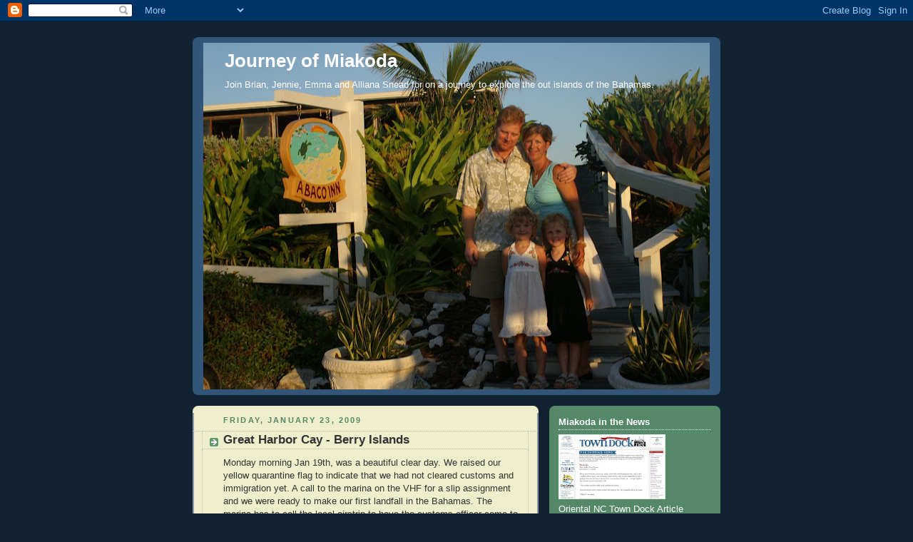

--- FILE ---
content_type: text/html; charset=UTF-8
request_url: http://www.sneadfamily.com/2009/01/great-harbor-cay-berry-islands.html
body_size: 11991
content:
<!DOCTYPE html>
<html dir='ltr' xmlns='http://www.w3.org/1999/xhtml' xmlns:b='http://www.google.com/2005/gml/b' xmlns:data='http://www.google.com/2005/gml/data' xmlns:expr='http://www.google.com/2005/gml/expr'>
<head>
<link href='https://www.blogger.com/static/v1/widgets/55013136-widget_css_bundle.css' rel='stylesheet' type='text/css'/>
<meta content='text/html; charset=UTF-8' http-equiv='Content-Type'/>
<meta content='blogger' name='generator'/>
<link href='http://www.sneadfamily.com/favicon.ico' rel='icon' type='image/x-icon'/>
<link href='http://www.sneadfamily.com/2009/01/great-harbor-cay-berry-islands.html' rel='canonical'/>
<link rel="alternate" type="application/atom+xml" title="Journey of Miakoda - Atom" href="http://www.sneadfamily.com/feeds/posts/default" />
<link rel="alternate" type="application/rss+xml" title="Journey of Miakoda - RSS" href="http://www.sneadfamily.com/feeds/posts/default?alt=rss" />
<link rel="service.post" type="application/atom+xml" title="Journey of Miakoda - Atom" href="https://www.blogger.com/feeds/3392729392125761318/posts/default" />

<link rel="alternate" type="application/atom+xml" title="Journey of Miakoda - Atom" href="http://www.sneadfamily.com/feeds/1900597355239959187/comments/default" />
<!--Can't find substitution for tag [blog.ieCssRetrofitLinks]-->
<link href='https://blogger.googleusercontent.com/img/b/R29vZ2xl/AVvXsEi6XuOYWsS3yqSB6m0RJz8YqK2I_DI5RhDAQjeSUX1kFu83Cga-cAGLpyNLXfzfyIgyEBceBXmHwsgrR5hDVwH4PHAMv0vdshxFdyANIW87g2FqtoA7SjdmEdsts2F2JSc5ZwTrIN9lHzPh/s320/DSC03844.JPG' rel='image_src'/>
<meta content='http://www.sneadfamily.com/2009/01/great-harbor-cay-berry-islands.html' property='og:url'/>
<meta content='Great Harbor Cay - Berry Islands' property='og:title'/>
<meta content='Monday morning Jan 19th, was a beautiful clear day. We raised our yellow quarantine flag to indicate that we had not cleared customs and imm...' property='og:description'/>
<meta content='https://blogger.googleusercontent.com/img/b/R29vZ2xl/AVvXsEi6XuOYWsS3yqSB6m0RJz8YqK2I_DI5RhDAQjeSUX1kFu83Cga-cAGLpyNLXfzfyIgyEBceBXmHwsgrR5hDVwH4PHAMv0vdshxFdyANIW87g2FqtoA7SjdmEdsts2F2JSc5ZwTrIN9lHzPh/w1200-h630-p-k-no-nu/DSC03844.JPG' property='og:image'/>
<title>Journey of Miakoda: Great Harbor Cay - Berry Islands</title>
<style id='page-skin-1' type='text/css'><!--
/*
-----------------------------------------------
Blogger Template Style
Name:     Rounders 3
Date:     27 Feb 2004
Updated by: Blogger Team
----------------------------------------------- */
body {
background:#123;
margin:0;
text-align:center;
line-height: 1.5em;
font: x-small Trebuchet MS, Verdana, Arial, Sans-serif;
color:#333333;
font-size/* */:/**/small;
font-size: /**/small;
}
/* Page Structure
----------------------------------------------- */
/* The images which help create rounded corners depend on the
following widths and measurements. If you want to change
these measurements, the images will also need to change.
*/
#outer-wrapper {
width:740px;
margin:0 auto;
text-align:left;
font: normal normal 100% 'Trebuchet MS',Verdana,Arial,Sans-serif;
}
#main-wrap1 {
width:485px;
float:left;
background:#eeeecc url("https://resources.blogblog.com/blogblog/data/rounders3/corners_main_bot.gif") no-repeat left bottom;
margin:15px 0 0;
padding:0 0 10px;
color:#333333;
font-size:97%;
line-height:1.5em;
word-wrap: break-word; /* fix for long text breaking sidebar float in IE */
overflow: hidden;     /* fix for long non-text content breaking IE sidebar float */
}
#main-wrap2 {
float:left;
width:100%;
background:url("https://resources.blogblog.com/blogblog/data/rounders3/corners_main_top.gif") no-repeat left top;
padding:10px 0 0;
}
#main {
background:url("https://resources.blogblog.com/blogblog/data/rounders3/rails_main.gif") repeat-y left;
padding:0;
width:485px;
}
#sidebar-wrap {
width:240px;
float:right;
margin:15px 0 0;
font-size:97%;
line-height:1.5em;
word-wrap: break-word; /* fix for long text breaking sidebar float in IE */
overflow: hidden;     /* fix for long non-text content breaking IE sidebar float */
}
.main .widget {
margin-top: 4px;
width: 468px;
padding: 0 13px;
}
.main .Blog {
margin: 0;
padding: 0;
width: 484px;
}
/* Links
----------------------------------------------- */
a:link {
color: #445566;
}
a:visited {
color: #223344;
}
a:hover {
color: #223344;
}
a img {
border-width:0;
}
/* Blog Header
----------------------------------------------- */
#header-wrapper {
background:#335577 url("https://resources.blogblog.com/blogblog/data/rounders3/corners_cap_top.gif") no-repeat left top;
margin-top:22px;
margin-right:0;
margin-bottom:0;
margin-left:0;
padding-top:8px;
padding-right:0;
padding-bottom:0;
padding-left:0;
color:#ffffff;
}
#header {
background:url("https://resources.blogblog.com/blogblog/data/rounders3/corners_cap_bot.gif") no-repeat left bottom;
padding:0 15px 8px;
}
#header h1 {
margin:0;
padding:10px 30px 5px;
line-height:1.2em;
font: normal bold 200% 'Trebuchet MS',Verdana,Arial,Sans-serif;
}
#header a,
#header a:visited {
text-decoration:none;
color: #ffffff;
}
#header .description {
margin:0;
padding:5px 30px 10px;
line-height:1.5em;
font: normal normal 100% 'Trebuchet MS',Verdana,Arial,Sans-serif;
}
/* Posts
----------------------------------------------- */
h2.date-header {
margin-top:0;
margin-right:28px;
margin-bottom:0;
margin-left:43px;
font-size:85%;
line-height:2em;
text-transform:uppercase;
letter-spacing:.2em;
color:#558866;
}
.post {
margin:.3em 0 25px;
padding:0 13px;
border:1px dotted #bbbbbb;
border-width:1px 0;
}
.post h3 {
margin:0;
line-height:1.5em;
background:url("https://resources.blogblog.com/blogblog/data/rounders3/icon_arrow.gif") no-repeat 10px .5em;
display:block;
border:1px dotted #bbbbbb;
border-width:0 1px 1px;
padding-top:2px;
padding-right:14px;
padding-bottom:2px;
padding-left:29px;
color: #333333;
font: normal bold 135% 'Trebuchet MS',Verdana,Arial,Sans-serif;
}
.post h3 a, .post h3 a:visited {
text-decoration:none;
color: #333333;
}
a.title-link:hover {
background-color: #bbbbbb;
color: #333333;
}
.post-body {
border:1px dotted #bbbbbb;
border-width:0 1px 1px;
border-bottom-color:#eeeecc;
padding-top:10px;
padding-right:14px;
padding-bottom:1px;
padding-left:29px;
}
html>body .post-body {
border-bottom-width:0;
}
.post-body {
margin:0 0 .75em;
}
.post-body blockquote {
line-height:1.3em;
}
.post-footer {
background: #ffffff;
margin:0;
padding-top:2px;
padding-right:14px;
padding-bottom:2px;
padding-left:29px;
border:1px dotted #bbbbbb;
border-width:1px;
font-size:100%;
line-height:1.5em;
color: #666666;
}
/*
The first line of the post footer might only have floated text, so we need to give it a height.
The height comes from the post-footer line-height
*/
.post-footer-line-1 {
min-height:1.5em;
_height:1.5em;
}
.post-footer p {
margin: 0;
}
html>body .post-footer {
border-bottom-color:transparent;
}
.uncustomized-post-template .post-footer {
text-align: right;
}
.uncustomized-post-template .post-author,
.uncustomized-post-template .post-timestamp {
display: block;
float: left;
text-align:left;
margin-right: 4px;
}
.post-footer a {
color: #456;
}
.post-footer a:hover {
color: #234;
}
a.comment-link {
/* IE5.0/Win doesn't apply padding to inline elements,
so we hide these two declarations from it */
background/* */:/**/url("https://resources.blogblog.com/blogblog/data/rounders/icon_comment_left.gif") no-repeat left 45%;
padding-left:14px;
}
html>body a.comment-link {
/* Respecified, for IE5/Mac's benefit */
background:url("https://resources.blogblog.com/blogblog/data/rounders3/icon_comment_left.gif") no-repeat left 45%;
padding-left:14px;
}
.post img, table.tr-caption-container {
margin-top:0;
margin-right:0;
margin-bottom:5px;
margin-left:0;
padding:4px;
border:1px solid #bbbbbb;
}
.tr-caption-container img {
border: none;
margin: 0;
padding: 0;
}
blockquote {
margin:.75em 0;
border:1px dotted #bbbbbb;
border-width:1px 0;
padding:5px 15px;
color: #558866;
}
.post blockquote p {
margin:.5em 0;
}
#blog-pager-newer-link {
float: left;
margin-left: 13px;
}
#blog-pager-older-link {
float: right;
margin-right: 13px;
}
#blog-pager {
text-align: center;
}
.feed-links {
clear: both;
line-height: 2.5em;
margin-left: 13px;
}
/* Comments
----------------------------------------------- */
#comments {
margin:-25px 13px 0;
border:1px dotted #bbbbbb;
border-width:0 1px 1px;
padding-top:20px;
padding-right:0;
padding-bottom:15px;
padding-left:0;
}
#comments h4 {
margin:0 0 10px;
padding-top:0;
padding-right:14px;
padding-bottom:2px;
padding-left:29px;
border-bottom:1px dotted #bbbbbb;
font-size:120%;
line-height:1.4em;
color:#333333;
}
#comments-block {
margin-top:0;
margin-right:15px;
margin-bottom:0;
margin-left:9px;
}
.comment-author {
background:url("https://resources.blogblog.com/blogblog/data/rounders3/icon_comment_left.gif") no-repeat 2px .3em;
margin:.5em 0;
padding-top:0;
padding-right:0;
padding-bottom:0;
padding-left:20px;
font-weight:bold;
}
.comment-body {
margin:0 0 1.25em;
padding-top:0;
padding-right:0;
padding-bottom:0;
padding-left:20px;
}
.comment-body p {
margin:0 0 .5em;
}
.comment-footer {
margin:0 0 .5em;
padding-top:0;
padding-right:0;
padding-bottom:.75em;
padding-left:20px;
}
.comment-footer a:link {
color: #333;
}
.deleted-comment {
font-style:italic;
color:gray;
}
.comment-form {
padding-left:20px;
padding-right:5px;
}
#comments .comment-form h4 {
padding-left:0px;
}
/* Profile
----------------------------------------------- */
.profile-img {
float: left;
margin-top: 5px;
margin-right: 5px;
margin-bottom: 5px;
margin-left: 0;
border: 4px solid #ffffff;
}
.profile-datablock {
margin-top:0;
margin-right:15px;
margin-bottom:.5em;
margin-left:0;
padding-top:8px;
}
.profile-link {
background:url("https://resources.blogblog.com/blogblog/data/rounders3/icon_profile_left.gif") no-repeat left .1em;
padding-left:15px;
font-weight:bold;
}
.profile-textblock {
clear: both;
margin: 0;
}
.sidebar .clear, .main .widget .clear {
clear: both;
}
#sidebartop-wrap {
background:#558866 url("https://resources.blogblog.com/blogblog/data/rounders3/corners_prof_bot.gif") no-repeat left bottom;
margin:0px 0px 15px;
padding:0px 0px 10px;
color:#ffffff;
}
#sidebartop-wrap2 {
background:url("https://resources.blogblog.com/blogblog/data/rounders3/corners_prof_top.gif") no-repeat left top;
padding: 10px 0 0;
margin:0;
border-width:0;
}
#sidebartop h2 {
line-height:1.5em;
color:#ffffff;
border-bottom: 1px dotted #ffffff;
font: normal bold 100% 'Trebuchet MS',Verdana,Arial,Sans-serif;
margin-bottom: 0.5em;
}
#sidebartop a {
color: #ffffff;
}
#sidebartop a:hover {
color: #ffffff;
}
#sidebartop a:visited {
color: #ffffff;
}
#sidebar a {
color: #99ddbb;
}
#sidebar a:hover,
#sidebar a:visited {
color: #ffffff;
}
/* Sidebar Boxes
----------------------------------------------- */
.sidebar .widget {
margin:.5em 13px 1.25em;
padding:0 0px;
}
.widget-content {
margin-top: 0.5em;
}
#sidebarbottom-wrap1 {
background:#335577 url("https://resources.blogblog.com/blogblog/data/rounders3/corners_side_top.gif") no-repeat left top;
margin:0 0 15px;
padding:10px 0 0;
color: #ffffff;
}
#sidebarbottom-wrap2 {
background:url("https://resources.blogblog.com/blogblog/data/rounders3/corners_side_bot.gif") no-repeat left bottom;
padding:0 0 8px;
}
.sidebar h2 {
margin-top:0;
margin-right:0;
margin-bottom:.5em;
margin-left:0;
padding:0 0 .2em;
line-height:1.5em;
font:normal bold 100% 'Trebuchet MS',Verdana,Arial,Sans-serif;
}
.sidebar ul {
list-style:none;
margin:0 0 1.25em;
padding:0;
}
.sidebar ul li {
background:url("https://resources.blogblog.com/blogblog/data/rounders3/icon_arrow_sm.gif") no-repeat 2px .25em;
margin:0;
padding-top:0;
padding-right:0;
padding-bottom:3px;
padding-left:16px;
margin-bottom:3px;
border-bottom:1px dotted #bbbbbb;
line-height:1.4em;
}
.sidebar p {
margin:0 0 .6em;
}
#sidebar h2 {
color: #aabbcc;
border-bottom: 1px dotted #aabbcc;
}
/* Footer
----------------------------------------------- */
#footer-wrap1 {
clear:both;
margin:0 0 10px;
padding:15px 0 0;
}
#footer-wrap2 {
background:#335577 url("https://resources.blogblog.com/blogblog/data/rounders3/corners_cap_top.gif") no-repeat left top;
color:#ffffff;
}
#footer {
background:url("https://resources.blogblog.com/blogblog/data/rounders3/corners_cap_bot.gif") no-repeat left bottom;
padding:8px 15px;
}
#footer hr {display:none;}
#footer p {margin:0;}
#footer a {color:#ffffff;}
#footer .widget-content {
margin:0;
}
/** Page structure tweaks for layout editor wireframe */
body#layout #main-wrap1,
body#layout #sidebar-wrap,
body#layout #header-wrapper {
margin-top: 0;
}
body#layout #header, body#layout #header-wrapper,
body#layout #outer-wrapper {
margin-left:0,
margin-right: 0;
padding: 0;
}
body#layout #outer-wrapper {
width: 730px;
}
body#layout #footer-wrap1 {
padding-top: 0;
}

--></style>
<link href='https://www.blogger.com/dyn-css/authorization.css?targetBlogID=3392729392125761318&amp;zx=23b0154c-1b0f-45ce-a7c2-8001691666e2' media='none' onload='if(media!=&#39;all&#39;)media=&#39;all&#39;' rel='stylesheet'/><noscript><link href='https://www.blogger.com/dyn-css/authorization.css?targetBlogID=3392729392125761318&amp;zx=23b0154c-1b0f-45ce-a7c2-8001691666e2' rel='stylesheet'/></noscript>
<meta name='google-adsense-platform-account' content='ca-host-pub-1556223355139109'/>
<meta name='google-adsense-platform-domain' content='blogspot.com'/>

</head>
<body>
<div class='navbar section' id='navbar'><div class='widget Navbar' data-version='1' id='Navbar1'><script type="text/javascript">
    function setAttributeOnload(object, attribute, val) {
      if(window.addEventListener) {
        window.addEventListener('load',
          function(){ object[attribute] = val; }, false);
      } else {
        window.attachEvent('onload', function(){ object[attribute] = val; });
      }
    }
  </script>
<div id="navbar-iframe-container"></div>
<script type="text/javascript" src="https://apis.google.com/js/platform.js"></script>
<script type="text/javascript">
      gapi.load("gapi.iframes:gapi.iframes.style.bubble", function() {
        if (gapi.iframes && gapi.iframes.getContext) {
          gapi.iframes.getContext().openChild({
              url: 'https://www.blogger.com/navbar/3392729392125761318?po\x3d1900597355239959187\x26origin\x3dhttp://www.sneadfamily.com',
              where: document.getElementById("navbar-iframe-container"),
              id: "navbar-iframe"
          });
        }
      });
    </script><script type="text/javascript">
(function() {
var script = document.createElement('script');
script.type = 'text/javascript';
script.src = '//pagead2.googlesyndication.com/pagead/js/google_top_exp.js';
var head = document.getElementsByTagName('head')[0];
if (head) {
head.appendChild(script);
}})();
</script>
</div></div>
<div id='outer-wrapper'>
<div id='header-wrapper'>
<div class='header section' id='header'><div class='widget Header' data-version='1' id='Header1'>
<div id='header-inner' style='background-image: url("https://blogger.googleusercontent.com/img/b/R29vZ2xl/AVvXsEiiw7-y0xy9U1kZfihMMUmTk2BNtZKBIkb3oVQ9fEHNZ21kkOlXt1iXmcx2PeuEpPeHm5sthM__vAlHdoML7pi7RWBMOh4wIOZKBfLbZXbcSVfjFPSWyU9tn0rN9NaBoibYlq-kgh8Hpt6r/s768/PICT0015.JPG"); background-position: left; min-height: 486px; _height: 486px; background-repeat: no-repeat; '>
<div class='titlewrapper' style='background: transparent'>
<h1 class='title' style='background: transparent; border-width: 0px'>
<a href='http://www.sneadfamily.com/'>
Journey of Miakoda
</a>
</h1>
</div>
<div class='descriptionwrapper'>
<p class='description'><span>Join Brian, Jennie, Emma and Alliana Snead for on a journey to explore the out islands of the Bahamas.</span></p>
</div>
</div>
</div></div>
</div>
<div id='crosscol-wrapper' style='text-align:center'>
<div class='crosscol no-items section' id='crosscol'></div>
</div>
<div id='main-wrap1'><div id='main-wrap2'>
<div class='main section' id='main'><div class='widget Blog' data-version='1' id='Blog1'>
<div class='blog-posts hfeed'>

          <div class="date-outer">
        
<h2 class='date-header'><span>Friday, January 23, 2009</span></h2>

          <div class="date-posts">
        
<div class='post-outer'>
<div class='post hentry'>
<a name='1900597355239959187'></a>
<h3 class='post-title entry-title'>
<a href='http://www.sneadfamily.com/2009/01/great-harbor-cay-berry-islands.html'>Great Harbor Cay - Berry Islands</a>
</h3>
<div class='post-header-line-1'></div>
<div class='post-body entry-content'>
<div><div>Monday morning Jan 19th, was a beautiful clear day. We raised our yellow quarantine flag to indicate that we had not cleared customs and immigration yet. A call to the marina on the VHF for a slip assignment and we were ready to make our first landfall in the Bahamas. The marina has to call the local airstrip to have the customs officer come to the marina. Nathan arrived fairly quickly and the check was painless. The immigration officer was delayed and didn't arrive until later afternoon.<br /><div><br /><div>While waiting for immigration, the girls found a local bahamian that was trimming the palm trees and collecting coconut milk. It always seems that Emma and Ally are attracted to locals with <a href="https://blogger.googleusercontent.com/img/b/R29vZ2xl/AVvXsEi9uev00pEYlYSOz1xcwgwx3_DJFBOEboPpB35VA7mPo3oJXKN6GuAfz7Q14HXL6P-gb36dU2WlDZ2eMPixH144UCZ9HExayP2PFcQKFaQmNvy7k2w0nZZVIZqW7whW7hrX9N-8cfgQMAT1/s1600-h/DSC03844.JPG"></a>machettes. <img alt="" border="0" id="BLOGGER_PHOTO_ID_5296431400199985410" src="https://blogger.googleusercontent.com/img/b/R29vZ2xl/AVvXsEi6XuOYWsS3yqSB6m0RJz8YqK2I_DI5RhDAQjeSUX1kFu83Cga-cAGLpyNLXfzfyIgyEBceBXmHwsgrR5hDVwH4PHAMv0vdshxFdyANIW87g2FqtoA7SjdmEdsts2F2JSc5ZwTrIN9lHzPh/s320/DSC03844.JPG" style="DISPLAY: block; MARGIN: 0px auto 10px; WIDTH: 320px; CURSOR: hand; HEIGHT: 211px; TEXT-ALIGN: center" /></div><div>Next, Kenny aka. "Bubba" shows up with his <a href="https://blogger.googleusercontent.com/img/b/R29vZ2xl/AVvXsEjn8yTAyNd4S5spD7tFIG_eJgkZohcXhLUMOrxX2sYpqBLKcYijhqJ_Onv_ornM50W4y8oyEAMfXymH9FW20H_NZ7g0IWalFLDjLYkd3K-4eRsrlj_1u68KQhOKwfNH-Iop5yAXMHh6lCCS/s1600-h/DSC03845a.jpg"></a>catch of fish and lobster. He is a mainstay at the marina and is known for his abilities at spearfishing. We hired him to take Brian out for a day and teach him how to catch and clean fish. </div><div><img alt="" border="0" id="BLOGGER_PHOTO_ID_5296431719294175122" src="https://blogger.googleusercontent.com/img/b/R29vZ2xl/AVvXsEg81feri0_HDpTpJKdoLrQq7iDH5xXJvg1vMLa5eCSTn2PXSdmEH0S3GRj3igEhLTlDBM6pRukPQLz4rFti_Zb9Joc0FCWfHkMK_i29aSiRgPc9e0Wreqplxp54EcrnoYOqCy3Br_AEbASw/s320/DSC03845a.jpg" style="DISPLAY: block; MARGIN: 0px auto 10px; WIDTH: 214px; CURSOR: hand; HEIGHT: 320px; TEXT-ALIGN: center" /></div><div>Brian and Bubba made quite a haul (4 porgies, 2 marget, 1 hog fish, 33 lobsters, 10 conch).<img alt="" border="0" id="BLOGGER_PHOTO_ID_5296450936215090050" src="https://blogger.googleusercontent.com/img/b/R29vZ2xl/AVvXsEhIla1JLYA9gCa2owCMo9nPdqE4w0g9WiEHcAGy1MG4fYqs5UiorlWJ-GoNlEQmPugVvMCovn3O4wQNhg9EZNS_PiGc1VDN9lmLGTW7p2os6hYvEcf_Y_BqJ2j18toSDAVtosAMkewf2uGY/s320/DSC03932a.jpg" style="DISPLAY: block; MARGIN: 0px auto 10px; WIDTH: 320px; CURSOR: hand; HEIGHT: 214px; TEXT-ALIGN: center" /> We have been eating fresh fish and lobster for almost every meal.</div><br /><div>Emma, just like her sister and mother, is determined to sink the boat with shells. Here she is showing off a nice conch shell given to her by Bubba. </div><div></div><div><img alt="" border="0" id="BLOGGER_PHOTO_ID_5296433092633816242" src="https://blogger.googleusercontent.com/img/b/R29vZ2xl/AVvXsEiK2lGLPahVnvr7wjGmCgDuATqu7Y86aM9xbkgDfBVNCNuV3FyaIzBVglPF_z7h8OuSjgMaf1_SUh_wBF-iQz35NCYU_UdbOaUMoi32Xcsg0J9YtBHhgqluIn35xxl2epOhacFaI_ox8lDq/s320/DSC03849.JPG" style="DISPLAY: block; MARGIN: 0px auto 10px; WIDTH: 214px; CURSOR: hand; HEIGHT: 320px; TEXT-ALIGN: center" />We found the people on Great Harbor Cay to be warm and friendly. Everyone waves and life is laid back. The girls were invited to attend the local school for a few days. They fit right in and loved it. Ally read books to the class <img alt="" border="0" id="BLOGGER_PHOTO_ID_5296435057229987010" src="https://blogger.googleusercontent.com/img/b/R29vZ2xl/AVvXsEiUwbdYywfPlc5MjlHaNfKcoQCARtHt_Y3o3Xblgp5HmltB5RkcnMO0TLZ7md5HgoOitX4wD2ivcDr2zU0nUFVrHYJyTOmJCyhz_68Cn63wZ-DbQCvEBPER_Eies1yF8lufNCzcrIVXC6kP/s320/DSC03857.JPG" style="DISPLAY: block; MARGIN: 0px auto 10px; WIDTH: 320px; CURSOR: hand; HEIGHT: 214px; TEXT-ALIGN: center" />and Emma taught the children how to make paper snowflakes.<img alt="" border="0" id="BLOGGER_PHOTO_ID_5296435055436085362" src="https://blogger.googleusercontent.com/img/b/R29vZ2xl/AVvXsEiuR-y916fPDuTcy57i2PIGJyZUPY9kwavlu0YrmlaGIBdkzA5nOx5PpZc-dwGotwYdbr8c5yoTjjSZ1wBJZ3zXcXvC9v6Xn9dGLtj2v2BZjaJAvx3NiIL91UXNS1LbRgDeYqxMpNNJ9oev/s320/DSC03864.JPG" style="DISPLAY: block; MARGIN: 0px auto 10px; WIDTH: 320px; CURSOR: hand; HEIGHT: 214px; TEXT-ALIGN: center" /> The local children always wanted to hug the girls or touch their blond hair. The girls would have loved to stay in school here. Here is a picture of the second grade class.<img alt="" border="0" id="BLOGGER_PHOTO_ID_5296435058905607410" src="https://blogger.googleusercontent.com/img/b/R29vZ2xl/AVvXsEgBoedH3UmfNqyIITjnp27Y1FuvA4UoRaQYq_n5TlRkY0G464dY0SDu-oNc4OMy219okGpEJClYN-eg8TjJHQ_lSsnTrLzuEAD4wKv45UVU77fqjnjmNmhbdE_QiUpy_ge-lNRdKN_WslHP/s320/DSC03870.JPG" style="DISPLAY: block; MARGIN: 0px auto 10px; WIDTH: 320px; CURSOR: hand; HEIGHT: 214px; TEXT-ALIGN: center" /><a href="https://blogger.googleusercontent.com/img/b/R29vZ2xl/AVvXsEiTncVzrCt1wy05uuKkJ9J8zq-0dneY0n43_0l61qYtasfn4TcG5etOjyFgkdtDDRXWMfuEj2NodNqijyT7DwuLvz5pF88BGU74SHzH-NWKe56qRCctErUwIDxPd8JdCbM4tDZEpFXU2nQK/s1600-h/DSC03846.JPG"></a></div><div></div><div></div><div></div><div></div><div></div><div></div><div></div><div>Great Harbor Cay has some beautiful beaches. Here is Emma and Ally's first beach / shelling experience in the Bahamas. They are yelling "We finally made it!"<img alt="" border="0" id="BLOGGER_PHOTO_ID_5296447817686736930" src="https://blogger.googleusercontent.com/img/b/R29vZ2xl/AVvXsEi6ZeUZqCdq5ikNb4VwuBm6Ol3YkrFmgZxDMxyRSa0hm3zqQJ6XPr2q-DpUp7fEMQYttL9owhQnBzrpjRYV03lsfG_yXHWtypHJ2mzul5o55dy7DoAMXm31L-uvKiH1cw9sZDTwIS2A4Q0E/s320/DSC03894a.jpg" style="DISPLAY: block; MARGIN: 0px auto 10px; WIDTH: 320px; CURSOR: hand; HEIGHT: 214px; TEXT-ALIGN: center" />This beach is called "Shell Beach". You can see the first haul of sand dollars. <img alt="" border="0" id="BLOGGER_PHOTO_ID_5296448413215142226" src="https://blogger.googleusercontent.com/img/b/R29vZ2xl/AVvXsEht-QX4GVCmcm6W6e7FCoUuYEqHn_qpTs7kU95KpXQ5wq0YtkkRRkyNo0JQSLPTI9DGEYtXRdjAWxx5GOA4_CVs80QtzmfDJMfiJewNa4BI7s1bugBRFG7FzzC4p1TmmFL9kW2x6GhQGCtl/s320/DSC03899a.jpg" style="DISPLAY: block; MARGIN: 0px auto 10px; WIDTH: 214px; CURSOR: hand; HEIGHT: 320px; TEXT-ALIGN: center" /> The girls are getting spoiled. Just look at the setting for school today.<img alt="" border="0" id="BLOGGER_PHOTO_ID_5296449494995575314" src="https://blogger.googleusercontent.com/img/b/R29vZ2xl/AVvXsEim3dD_MqbRNotJXPghHs_JUn3JdL41KF-9Gv_HPuaKM6BHtcCFiT7l7MG9io9zpLSw3mMnIXy92cOE_KlBPI2BLOg-7iYf2zhY0GgTmUUNF1hIuS0FGpGhVNQ4NFEoxa19kJAnc5aFFPOz/s320/DSC03916a.jpg" style="DISPLAY: block; MARGIN: 0px auto 10px; WIDTH: 320px; CURSOR: hand; HEIGHT: 214px; TEXT-ALIGN: center" /></div></div></div><img alt="" border="0" id="BLOGGER_PHOTO_ID_5296449500724308226" src="https://blogger.googleusercontent.com/img/b/R29vZ2xl/AVvXsEiTP01lYqNR-O1oJCmq2iklyFqYhjaud0FZ6q7SwwGCcziq_8cYIzquTdBbws-oDwM-xcscZjMkNNWXiCBzZwB-7YRljgxVQ-_PTdODmeUOjVWzxzdWBijUcHXGEJwHdZ9t8DkzBMQnhmcU/s320/DSC03883a.jpg" style="DISPLAY: block; MARGIN: 0px auto 10px; WIDTH: 320px; CURSOR: hand; HEIGHT: 214px; TEXT-ALIGN: center" />It is almost time for us to leave the marina, but not before one more surprise. We have been looking for Manatees for months. We finally had a mother, father and baby cruise by. Here is a picture of the father.<img alt="" border="0" id="BLOGGER_PHOTO_ID_5296450936228463634" src="https://blogger.googleusercontent.com/img/b/R29vZ2xl/AVvXsEiO9NeHMUoCS7rw_X5LqIYcF8rJfrjzqzGnggagkHxcn9pM5Y8QVUxw17HhaReV5oMJM5Y68RIOzCZFB6i6L9AVW7n5Qe5R7-ntwWQHHbvOmxreimDq7-UuPL1IDHhSH2NIBsj9IAX171sz/s320/DSC03926.JPG" style="DISPLAY: block; MARGIN: 0px auto 10px; WIDTH: 320px; CURSOR: hand; HEIGHT: 214px; TEXT-ALIGN: center" /></div><br />Until next time, goodbye from the crew of Miakoda.
<div style='clear: both;'></div>
</div>
<div class='post-footer'>
<div class='post-footer-line post-footer-line-1'><span class='post-author vcard'>
Posted by
<span class='fn'>Miakoda</span>
</span>
<span class='post-timestamp'>
at
<a class='timestamp-link' href='http://www.sneadfamily.com/2009/01/great-harbor-cay-berry-islands.html' rel='bookmark' title='permanent link'><abbr class='published' title='2009-01-23T14:16:00-05:00'>2:16&#8239;PM</abbr></a>
</span>
<span class='post-comment-link'>
</span>
<span class='post-icons'>
<span class='item-action'>
<a href='https://www.blogger.com/email-post/3392729392125761318/1900597355239959187' title='Email Post'>
<img alt='' class='icon-action' height='13' src='http://www.blogger.com/img/icon18_email.gif' width='18'/>
</a>
</span>
<span class='item-control blog-admin pid-1634390'>
<a href='https://www.blogger.com/post-edit.g?blogID=3392729392125761318&postID=1900597355239959187&from=pencil' title='Edit Post'>
<img alt='' class='icon-action' height='18' src='https://resources.blogblog.com/img/icon18_edit_allbkg.gif' width='18'/>
</a>
</span>
</span>
</div>
<div class='post-footer-line post-footer-line-2'><span class='post-labels'>
</span>
</div>
<div class='post-footer-line post-footer-line-3'></div>
</div>
</div>
<div class='comments' id='comments'>
<a name='comments'></a>
</div>
</div>

        </div></div>
      
</div>
<div class='blog-pager' id='blog-pager'>
<span id='blog-pager-newer-link'>
<a class='blog-pager-newer-link' href='http://www.sneadfamily.com/2009/01/berry-islands-devils-hoffmans-cay.html' id='Blog1_blog-pager-newer-link' title='Newer Post'>Newer Post</a>
</span>
<span id='blog-pager-older-link'>
<a class='blog-pager-older-link' href='http://www.sneadfamily.com/2009/01/crossing.html' id='Blog1_blog-pager-older-link' title='Older Post'>Older Post</a>
</span>
<a class='home-link' href='http://www.sneadfamily.com/'>Home</a>
</div>
<div class='clear'></div>
<div class='post-feeds'>
</div>
</div></div>
</div></div>
<div id='sidebar-wrap'>
<div id='sidebartop-wrap'><div id='sidebartop-wrap2'>
<div class='sidebar section' id='sidebartop'><div class='widget Image' data-version='1' id='Image3'>
<h2>Miakoda in the News</h2>
<div class='widget-content'>
<a href='http://towndock.net/shippingnews/miakoda'>
<img alt='Miakoda in the News' height='91' id='Image3_img' src='http://1.bp.blogspot.com/_TmewkGHuRXk/SlTzKHHqk2I/AAAAAAAAAzE/qa6OoDC5dIw/S240/Town+Dock.jpg' width='150'/>
</a>
<br/>
<span class='caption'>Oriental NC Town Dock Article</span>
</div>
<div class='clear'></div>
</div><div class='widget Image' data-version='1' id='Image2'>
<h2>View Jennie's Photo Albums</h2>
<div class='widget-content'>
<a href='https://get.google.com/albumarchive/110748104343709463327/album/AF1QipPPwqo27vVQW7cdA3IMQszLW8TCTi9AGdXRk7nD'>
<img alt='View Jennie&#39;s Photo Albums' height='161' id='Image2_img' src='http://lh4.ggpht.com/_TOa3MzLw8Hs/SlCoPF17ewI/AAAAAAAAAgM/614Y-TyrOAQ/s720/DSC06437.JPG' width='240'/>
</a>
<br/>
<span class='caption'>Click on Picture to View the highlights from our trip.</span>
</div>
<div class='clear'></div>
</div><div class='widget LinkList' data-version='1' id='LinkList2'>
<h2>Cruising Friend's Blogs</h2>
<div class='widget-content'>
<ul>
<li><a href='http://svalycat.blogspot.com/'>Aly Cat</a></li>
<li><a href='http://mapsjohnson.blogspot.com/'>Side By Side</a></li>
<li><a href='http://www.svpelican.com/'>Pelican</a></li>
<li><a href='http://birdonawireboat.blogspot.com/'>Bird on a Wire</a></li>
<li><a href='http://birdonawireboat.blogspot.com/'>Los Gatos</a></li>
</ul>
<div class='clear'></div>
</div>
</div><div class='widget HTML' data-version='1' id='HTML2'>
<h2 class='title'>Where We Have Been</h2>
<div class='widget-content'>
<iframe scrolling="no" width="220" frameborder="0" marginheight="0" src="http://maps.google.com/maps/ms?ie=UTF8&amp;hl=en&amp;msa=0&amp;msid=111397538808352491980.000461d385e9239cb346f&amp;t=h&amp;s=AARTsJpYKT4H3tFHGlvtFGNCMMuPNF4mXw&amp;ll=24.986058,-77.321777&amp;spn=2.987172,2.416992&amp;z=7&amp;output=embed" height="300" marginwidth="0"></iframe><br/><small><a style="color:#0000FF;text-align:left" href="http://maps.google.com/maps/ms?ie=UTF8&amp;hl=en&amp;msa=0&amp;msid=111397538808352491980.000461d385e9239cb346f&amp;t=h&amp;ll=24.986058,-77.321777&amp;spn=2.987172,2.416992&amp;z=7&amp;source=embed">View Larger Map</a></small>
</div>
<div class='clear'></div>
</div><div class='widget HTML' data-version='1' id='HTML1'>
<h2 class='title'>Weather Where We Are</h2>
<div class='widget-content'>
<a href="http://www.wunderground.com/global/stations/78073.html?bannertypeclick=sunandmoon150">
<img border="0
alt=" bahamas nassau, for forecast height="50" src="http://banners.wunderground.com/weathersticker/sunandmoon150/language/www/global/stations/78073.gif" click width="150"/></a>
<a href="http://www.wunderground.com/global/stations/78073.html?bannertypeclick=infobox">
<img border="0
alt=" bahamas nassau, for forecast height="108" src="http://banners.wunderground.com/weathersticker/infobox/language/www/global/stations/78073.gif" click width="150"/></a>
</div>
<div class='clear'></div>
</div><div class='widget LinkList' data-version='1' id='LinkList1'>
<h2>Crew Cabins</h2>
<div class='widget-content'>
<ul>
<li><a href='http://allyscorner-miakoda.blogspot.com/'>Ally's Corner</a></li>
<li><a href='http://brianscorner-miakoda.blogspot.com/'>Brian's Corner</a></li>
<li><a href='http://emmascorner-miakoda.blogspot.com/'>Emma's Corner</a></li>
<li><a href='http://jenniescorner-miakoda.blogspot.com/'>Jennie's Recipe Corner</a></li>
</ul>
<div class='clear'></div>
</div>
</div><div class='widget Image' data-version='1' id='Image1'>
<h2>Our Home - S/V Miakoda - Lagoon 410-S2</h2>
<div class='widget-content'>
<img alt='Our Home - S/V Miakoda - Lagoon 410-S2' height='112' id='Image1_img' src='http://3.bp.blogspot.com/_TmewkGHuRXk/SWLHWJji_NI/AAAAAAAAAAU/KCXWGl5fB4g/S230/Wardwick+Wells+(35).JPG' width='150'/>
<br/>
</div>
<div class='clear'></div>
</div><div class='widget BlogArchive' data-version='1' id='BlogArchive2'>
<h2>Blog Archive</h2>
<div class='widget-content'>
<div id='ArchiveList'>
<div id='BlogArchive2_ArchiveList'>
<ul class='hierarchy'>
<li class='archivedate expanded'>
<a class='toggle' href='javascript:void(0)'>
<span class='zippy toggle-open'>

        &#9660;&#160;
      
</span>
</a>
<a class='post-count-link' href='http://www.sneadfamily.com/2009/'>
2009
</a>
<span class='post-count' dir='ltr'>(50)</span>
<ul class='hierarchy'>
<li class='archivedate collapsed'>
<a class='toggle' href='javascript:void(0)'>
<span class='zippy'>

        &#9658;&#160;
      
</span>
</a>
<a class='post-count-link' href='http://www.sneadfamily.com/2009/07/'>
July
</a>
<span class='post-count' dir='ltr'>(2)</span>
</li>
</ul>
<ul class='hierarchy'>
<li class='archivedate collapsed'>
<a class='toggle' href='javascript:void(0)'>
<span class='zippy'>

        &#9658;&#160;
      
</span>
</a>
<a class='post-count-link' href='http://www.sneadfamily.com/2009/06/'>
June
</a>
<span class='post-count' dir='ltr'>(4)</span>
</li>
</ul>
<ul class='hierarchy'>
<li class='archivedate collapsed'>
<a class='toggle' href='javascript:void(0)'>
<span class='zippy'>

        &#9658;&#160;
      
</span>
</a>
<a class='post-count-link' href='http://www.sneadfamily.com/2009/05/'>
May
</a>
<span class='post-count' dir='ltr'>(19)</span>
</li>
</ul>
<ul class='hierarchy'>
<li class='archivedate collapsed'>
<a class='toggle' href='javascript:void(0)'>
<span class='zippy'>

        &#9658;&#160;
      
</span>
</a>
<a class='post-count-link' href='http://www.sneadfamily.com/2009/04/'>
April
</a>
<span class='post-count' dir='ltr'>(6)</span>
</li>
</ul>
<ul class='hierarchy'>
<li class='archivedate collapsed'>
<a class='toggle' href='javascript:void(0)'>
<span class='zippy'>

        &#9658;&#160;
      
</span>
</a>
<a class='post-count-link' href='http://www.sneadfamily.com/2009/03/'>
March
</a>
<span class='post-count' dir='ltr'>(12)</span>
</li>
</ul>
<ul class='hierarchy'>
<li class='archivedate collapsed'>
<a class='toggle' href='javascript:void(0)'>
<span class='zippy'>

        &#9658;&#160;
      
</span>
</a>
<a class='post-count-link' href='http://www.sneadfamily.com/2009/02/'>
February
</a>
<span class='post-count' dir='ltr'>(2)</span>
</li>
</ul>
<ul class='hierarchy'>
<li class='archivedate expanded'>
<a class='toggle' href='javascript:void(0)'>
<span class='zippy toggle-open'>

        &#9660;&#160;
      
</span>
</a>
<a class='post-count-link' href='http://www.sneadfamily.com/2009/01/'>
January
</a>
<span class='post-count' dir='ltr'>(5)</span>
<ul class='posts'>
<li><a href='http://www.sneadfamily.com/2009/01/berry-islands-devils-hoffmans-cay.html'>Berry Islands - Devils - Hoffmans Cay</a></li>
<li><a href='http://www.sneadfamily.com/2009/01/great-harbor-cay-berry-islands.html'>Great Harbor Cay - Berry Islands</a></li>
<li><a href='http://www.sneadfamily.com/2009/01/crossing.html'>The Crossing</a></li>
<li><a href='http://www.sneadfamily.com/2009/01/key-biscayne-noname-harbor.html'>Key Biscayne - NoName Harbor</a></li>
<li><a href='http://www.sneadfamily.com/2009/01/miami-florida-waiting-for-weather.html'>Miami, Florida - Waiting for the weather</a></li>
</ul>
</li>
</ul>
</li>
</ul>
<ul class='hierarchy'>
<li class='archivedate collapsed'>
<a class='toggle' href='javascript:void(0)'>
<span class='zippy'>

        &#9658;&#160;
      
</span>
</a>
<a class='post-count-link' href='http://www.sneadfamily.com/2008/'>
2008
</a>
<span class='post-count' dir='ltr'>(1)</span>
<ul class='hierarchy'>
<li class='archivedate collapsed'>
<a class='toggle' href='javascript:void(0)'>
<span class='zippy'>

        &#9658;&#160;
      
</span>
</a>
<a class='post-count-link' href='http://www.sneadfamily.com/2008/12/'>
December
</a>
<span class='post-count' dir='ltr'>(1)</span>
</li>
</ul>
</li>
</ul>
</div>
</div>
<div class='clear'></div>
</div>
</div></div>
</div></div>
<div id='sidebarbottom-wrap1'><div id='sidebarbottom-wrap2'>
<div class='sidebar no-items section' id='sidebar'></div>
</div></div>
</div>
<div id='footer-wrap1'><div id='footer-wrap2'>
<div class='footer no-items section' id='footer'></div>
</div></div>
</div>

<script type="text/javascript" src="https://www.blogger.com/static/v1/widgets/2792570969-widgets.js"></script>
<script type='text/javascript'>
window['__wavt'] = 'AOuZoY7yR6zGxQAZpdduTuUGxdcN_D4oMw:1763591253011';_WidgetManager._Init('//www.blogger.com/rearrange?blogID\x3d3392729392125761318','//www.sneadfamily.com/2009/01/great-harbor-cay-berry-islands.html','3392729392125761318');
_WidgetManager._SetDataContext([{'name': 'blog', 'data': {'blogId': '3392729392125761318', 'title': 'Journey of Miakoda', 'url': 'http://www.sneadfamily.com/2009/01/great-harbor-cay-berry-islands.html', 'canonicalUrl': 'http://www.sneadfamily.com/2009/01/great-harbor-cay-berry-islands.html', 'homepageUrl': 'http://www.sneadfamily.com/', 'searchUrl': 'http://www.sneadfamily.com/search', 'canonicalHomepageUrl': 'http://www.sneadfamily.com/', 'blogspotFaviconUrl': 'http://www.sneadfamily.com/favicon.ico', 'bloggerUrl': 'https://www.blogger.com', 'hasCustomDomain': true, 'httpsEnabled': false, 'enabledCommentProfileImages': true, 'gPlusViewType': 'FILTERED_POSTMOD', 'adultContent': false, 'analyticsAccountNumber': '', 'encoding': 'UTF-8', 'locale': 'en', 'localeUnderscoreDelimited': 'en', 'languageDirection': 'ltr', 'isPrivate': false, 'isMobile': false, 'isMobileRequest': false, 'mobileClass': '', 'isPrivateBlog': false, 'isDynamicViewsAvailable': true, 'feedLinks': '\x3clink rel\x3d\x22alternate\x22 type\x3d\x22application/atom+xml\x22 title\x3d\x22Journey of Miakoda - Atom\x22 href\x3d\x22http://www.sneadfamily.com/feeds/posts/default\x22 /\x3e\n\x3clink rel\x3d\x22alternate\x22 type\x3d\x22application/rss+xml\x22 title\x3d\x22Journey of Miakoda - RSS\x22 href\x3d\x22http://www.sneadfamily.com/feeds/posts/default?alt\x3drss\x22 /\x3e\n\x3clink rel\x3d\x22service.post\x22 type\x3d\x22application/atom+xml\x22 title\x3d\x22Journey of Miakoda - Atom\x22 href\x3d\x22https://www.blogger.com/feeds/3392729392125761318/posts/default\x22 /\x3e\n\n\x3clink rel\x3d\x22alternate\x22 type\x3d\x22application/atom+xml\x22 title\x3d\x22Journey of Miakoda - Atom\x22 href\x3d\x22http://www.sneadfamily.com/feeds/1900597355239959187/comments/default\x22 /\x3e\n', 'meTag': '', 'adsenseHostId': 'ca-host-pub-1556223355139109', 'adsenseHasAds': false, 'adsenseAutoAds': false, 'boqCommentIframeForm': true, 'loginRedirectParam': '', 'view': '', 'dynamicViewsCommentsSrc': '//www.blogblog.com/dynamicviews/4224c15c4e7c9321/js/comments.js', 'dynamicViewsScriptSrc': '//www.blogblog.com/dynamicviews/01ffbe31c111d050', 'plusOneApiSrc': 'https://apis.google.com/js/platform.js', 'disableGComments': true, 'interstitialAccepted': false, 'sharing': {'platforms': [{'name': 'Get link', 'key': 'link', 'shareMessage': 'Get link', 'target': ''}, {'name': 'Facebook', 'key': 'facebook', 'shareMessage': 'Share to Facebook', 'target': 'facebook'}, {'name': 'BlogThis!', 'key': 'blogThis', 'shareMessage': 'BlogThis!', 'target': 'blog'}, {'name': 'X', 'key': 'twitter', 'shareMessage': 'Share to X', 'target': 'twitter'}, {'name': 'Pinterest', 'key': 'pinterest', 'shareMessage': 'Share to Pinterest', 'target': 'pinterest'}, {'name': 'Email', 'key': 'email', 'shareMessage': 'Email', 'target': 'email'}], 'disableGooglePlus': true, 'googlePlusShareButtonWidth': 0, 'googlePlusBootstrap': '\x3cscript type\x3d\x22text/javascript\x22\x3ewindow.___gcfg \x3d {\x27lang\x27: \x27en\x27};\x3c/script\x3e'}, 'hasCustomJumpLinkMessage': false, 'jumpLinkMessage': 'Read more', 'pageType': 'item', 'postId': '1900597355239959187', 'postImageThumbnailUrl': 'https://blogger.googleusercontent.com/img/b/R29vZ2xl/AVvXsEi6XuOYWsS3yqSB6m0RJz8YqK2I_DI5RhDAQjeSUX1kFu83Cga-cAGLpyNLXfzfyIgyEBceBXmHwsgrR5hDVwH4PHAMv0vdshxFdyANIW87g2FqtoA7SjdmEdsts2F2JSc5ZwTrIN9lHzPh/s72-c/DSC03844.JPG', 'postImageUrl': 'https://blogger.googleusercontent.com/img/b/R29vZ2xl/AVvXsEi6XuOYWsS3yqSB6m0RJz8YqK2I_DI5RhDAQjeSUX1kFu83Cga-cAGLpyNLXfzfyIgyEBceBXmHwsgrR5hDVwH4PHAMv0vdshxFdyANIW87g2FqtoA7SjdmEdsts2F2JSc5ZwTrIN9lHzPh/s320/DSC03844.JPG', 'pageName': 'Great Harbor Cay - Berry Islands', 'pageTitle': 'Journey of Miakoda: Great Harbor Cay - Berry Islands'}}, {'name': 'features', 'data': {}}, {'name': 'messages', 'data': {'edit': 'Edit', 'linkCopiedToClipboard': 'Link copied to clipboard!', 'ok': 'Ok', 'postLink': 'Post Link'}}, {'name': 'template', 'data': {'name': 'custom', 'localizedName': 'Custom', 'isResponsive': false, 'isAlternateRendering': false, 'isCustom': true}}, {'name': 'view', 'data': {'classic': {'name': 'classic', 'url': '?view\x3dclassic'}, 'flipcard': {'name': 'flipcard', 'url': '?view\x3dflipcard'}, 'magazine': {'name': 'magazine', 'url': '?view\x3dmagazine'}, 'mosaic': {'name': 'mosaic', 'url': '?view\x3dmosaic'}, 'sidebar': {'name': 'sidebar', 'url': '?view\x3dsidebar'}, 'snapshot': {'name': 'snapshot', 'url': '?view\x3dsnapshot'}, 'timeslide': {'name': 'timeslide', 'url': '?view\x3dtimeslide'}, 'isMobile': false, 'title': 'Great Harbor Cay - Berry Islands', 'description': 'Monday morning Jan 19th, was a beautiful clear day. We raised our yellow quarantine flag to indicate that we had not cleared customs and imm...', 'featuredImage': 'https://blogger.googleusercontent.com/img/b/R29vZ2xl/AVvXsEi6XuOYWsS3yqSB6m0RJz8YqK2I_DI5RhDAQjeSUX1kFu83Cga-cAGLpyNLXfzfyIgyEBceBXmHwsgrR5hDVwH4PHAMv0vdshxFdyANIW87g2FqtoA7SjdmEdsts2F2JSc5ZwTrIN9lHzPh/s320/DSC03844.JPG', 'url': 'http://www.sneadfamily.com/2009/01/great-harbor-cay-berry-islands.html', 'type': 'item', 'isSingleItem': true, 'isMultipleItems': false, 'isError': false, 'isPage': false, 'isPost': true, 'isHomepage': false, 'isArchive': false, 'isLabelSearch': false, 'postId': 1900597355239959187}}]);
_WidgetManager._RegisterWidget('_NavbarView', new _WidgetInfo('Navbar1', 'navbar', document.getElementById('Navbar1'), {}, 'displayModeFull'));
_WidgetManager._RegisterWidget('_HeaderView', new _WidgetInfo('Header1', 'header', document.getElementById('Header1'), {}, 'displayModeFull'));
_WidgetManager._RegisterWidget('_BlogView', new _WidgetInfo('Blog1', 'main', document.getElementById('Blog1'), {'cmtInteractionsEnabled': false, 'lightboxEnabled': true, 'lightboxModuleUrl': 'https://www.blogger.com/static/v1/jsbin/274002183-lbx.js', 'lightboxCssUrl': 'https://www.blogger.com/static/v1/v-css/828616780-lightbox_bundle.css'}, 'displayModeFull'));
_WidgetManager._RegisterWidget('_ImageView', new _WidgetInfo('Image3', 'sidebartop', document.getElementById('Image3'), {'resize': false}, 'displayModeFull'));
_WidgetManager._RegisterWidget('_ImageView', new _WidgetInfo('Image2', 'sidebartop', document.getElementById('Image2'), {'resize': true}, 'displayModeFull'));
_WidgetManager._RegisterWidget('_LinkListView', new _WidgetInfo('LinkList2', 'sidebartop', document.getElementById('LinkList2'), {}, 'displayModeFull'));
_WidgetManager._RegisterWidget('_HTMLView', new _WidgetInfo('HTML2', 'sidebartop', document.getElementById('HTML2'), {}, 'displayModeFull'));
_WidgetManager._RegisterWidget('_HTMLView', new _WidgetInfo('HTML1', 'sidebartop', document.getElementById('HTML1'), {}, 'displayModeFull'));
_WidgetManager._RegisterWidget('_LinkListView', new _WidgetInfo('LinkList1', 'sidebartop', document.getElementById('LinkList1'), {}, 'displayModeFull'));
_WidgetManager._RegisterWidget('_ImageView', new _WidgetInfo('Image1', 'sidebartop', document.getElementById('Image1'), {'resize': false}, 'displayModeFull'));
_WidgetManager._RegisterWidget('_BlogArchiveView', new _WidgetInfo('BlogArchive2', 'sidebartop', document.getElementById('BlogArchive2'), {'languageDirection': 'ltr', 'loadingMessage': 'Loading\x26hellip;'}, 'displayModeFull'));
</script>
</body>
</html>